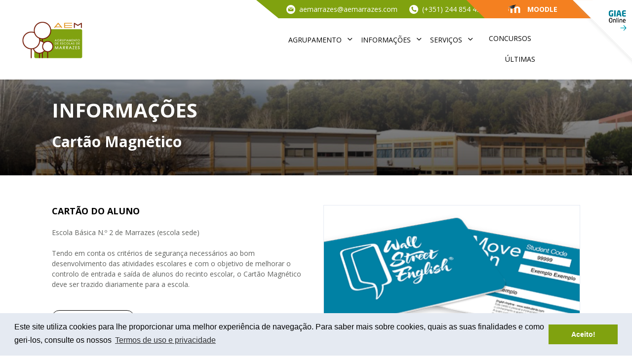

--- FILE ---
content_type: text/html; charset=utf-8
request_url: https://aemarrazes.com/pt/informacoes/cartao-magnetico
body_size: 8190
content:


<!DOCTYPE html>
<html dir="ltr" lang="pt-PT" data-lang="1">
<head>
    <meta http-equiv="x-ua-compatible" content="ie=edge">
    <meta charset="utf-8">
    <meta id="viewport-meta" name="viewport" content="width=device-width, initial-scale=1, shrink-to-fit=no">
    <title>Cart&#227;o Magn&#233;tico | AE Marrazes</title>
    <meta name="description" content="" />
    <meta name="keywords" content="" />
    <meta name="author" content="ZENN" />
    <meta name="referrer" content="origin" />
    <meta name="robots" content="index,follow">
    
    <meta property="og:type" content="website"/><meta property="og:title" content="Cartão Magnético"/><meta property="og:url" content="https://www.aemarrazes.com/pt/informacoes/cartao-magnetico/"/><meta property="og:site_name" content="AE Marrazes"/>

    <link rel="shortcut" href="/favicon.ico" type="image/x-icon" />
    <link rel="apple-touch-icon" sizes="144x144" href="/Content/imgs/icons/apple-touch-icon.png">
    <link rel="icon" type="image/png" sizes="32x32" href="/Content/imgs/icons/favicon-32x32.png">
    <link rel="icon" type="image/png" sizes="16x16" href="/Content/imgs/icons/favicon-16x16.png">
    <link rel="stylesheet" href="/Content/dist/bundle.min.css?v=01" type="text/css" media="all" />
    <link href="https://fonts.googleapis.com/css?family=Open+Sans:400,500,700" rel="stylesheet" defer>
    

    <link rel="stylesheet" type="text/css" href="//cdnjs.cloudflare.com/ajax/libs/cookieconsent2/3.0.3/cookieconsent.min.css" defer />
</head>
<body data-lang="pt">
    

<header id="Header">
    <div class="row align-items-start">
        <div class="col-xl-3 col-lg-3 col-md-3 col-sm-4 align-self-center">
            <a href="/pt/home" class="logo" title="Home">
                <img src="/Content/imgs/logos/logo.png" alt="Home" />
            </a>
        </div>
        <div class="col-xl-9 col-lg-9 col-md-9 col-sm-8 d-flex  align-items-end justify-content-between flex-column position-relative">
            <div class="box-menu w-75">
                <div class="bg-secondary d-flex align-items-center justify-content-end">
                    <div class="d-flex align-items-center justify-content-center w-100">
                                <div class="d-flex align-items-center mr-4">
                                    <i class="icon-message text-white size--s18 mr-2"></i>
                                    <a class="text-white" href="mailto:aemarrazes@aemarrazes.com" title="contacto email aemarrazes@aemarrazes.com">aemarrazes@aemarrazes.com</a>
                                </div>
                                <div class="d-flex align-items-center">
                                    <i class="icon-phone text-white size--s18 mr-2"></i>
                                    <a class="text-white" href="tel:00351244 854 494" title="contacto telefonico 244 854 494">(+351) 244 854 494</a>
                                </div>

                    </div>
                    <div class="bg-info py-2 h-100">
                        <a class="text-white text-uppercase font-weight-bold pr-3 d-flex align-items-center" href="https://moodle.aemarrazes.com" target="_blank" title="link para Moodle no moodle">
                            <img src="/Content/imgs/moodle_M.png?w=35&amp;h=35&amp;mode=pad" class="img-fluid mr-2" />  Moodle
                        </a>
                    </div>
                </div>
                <nav>
                    <ul class="list-unstyled list-inline">
                                        <li class="dropdown nav-item list-inline-item text-center">
                                            <button class="btn btn-link  p-0 text-decoration-none dropdown-toggle text-uppercase" type="button" id="languages" data-toggle="dropdown" aria-haspopup="true" aria-expanded="false">
                                                Agrupamento
                                            </button>
                                            <ul class="dropdown-menu list-unstyled" aria-labelledby="languages">
                                                        <li>
                                                            <a class="nav-link"  href="/pt/agrupamento/ae-marrazes">AE Marrazes</a>
                                                        </li>
                                                        <li>
                                                            <a class="nav-link"  href="/pt/agrupamento/direcao">Dire&#231;&#227;o</a>
                                                        </li>
                                                        <li>
                                                            <a class="nav-link"  href="/pt/agrupamento/orgaos-de-administracao-e-gestao">&#211;rg&#227;os de Administra&#231;&#227;o e Gest&#227;o</a>
                                                        </li>
                                                        <li>
                                                            <a class="nav-link"  href="/pt/agrupamento/projetos-">Projetos</a>
                                                        </li>
                                                        <li>
                                                            <a class="nav-link" target=&#39;_blank&#39; href="https://aemarrazes.com/teip">TEIP</a>
                                                        </li>
                                                        <li>
                                                            <a class="nav-link"  href="/pt/agrupamento/atividades">Atividades</a>
                                                        </li>
                                                        <li>
                                                            <a class="nav-link"  href="/pt/agrupamento/contactos">Contactos</a>
                                                        </li>
                                            </ul>
                                        </li>
                                        <li class="dropdown nav-item list-inline-item text-center">
                                            <button class="btn btn-link  p-0 text-decoration-none dropdown-toggle text-uppercase" type="button" id="languages" data-toggle="dropdown" aria-haspopup="true" aria-expanded="false">
                                                Informa&#231;&#245;es
                                            </button>
                                            <ul class="dropdown-menu list-unstyled" aria-labelledby="languages">
                                                        <li>
                                                            <a class="nav-link"  href="/pt/informacoes/documentos">Documentos Orientadores</a>
                                                        </li>
                                                        <li>
                                                            <a class="nav-link"  href="/pt/informacoes/manuais">Manuais Escolares</a>
                                                        </li>
                                                        <li>
                                                            <a class="nav-link" target=&#39;_blank&#39; href="https://moodle.aemarrazes.com/course/view.php?id=223">Matr&#237;culas</a>
                                                        </li>
                                                        <li>
                                                            <a class="nav-link"  href="/pt/informacoes/calendario-escolar">Calend&#225;rio Escolar</a>
                                                        </li>
                                                        <li>
                                                            <a class="nav-link" target=&#39;_blank&#39; href="https://moodle.aemarrazes.com/course/view.php?id=31">Provas</a>
                                                        </li>
                                                        <li>
                                                            <a class="nav-link active"  href="/pt/informacoes/cartao-magnetico">Cart&#227;o Magn&#233;tico</a>
                                                        </li>
                                                        <li>
                                                            <a class="nav-link" target=&#39;_blank&#39; href="https://moodle.aemarrazes.com/course/view.php?id=229">Apoio TIC</a>
                                                        </li>
                                                        <li>
                                                            <a class="nav-link"  href="/pt/informacoes/concursos">Concursos</a>
                                                        </li>
                                            </ul>
                                        </li>
                                        <li class="dropdown nav-item list-inline-item text-center">
                                            <button class="btn btn-link  p-0 text-decoration-none dropdown-toggle text-uppercase" type="button" id="languages" data-toggle="dropdown" aria-haspopup="true" aria-expanded="false">
                                                Servi&#231;os
                                            </button>
                                            <ul class="dropdown-menu list-unstyled" aria-labelledby="languages">
                                                        <li>
                                                            <a class="nav-link" target=&#39;_blank&#39; href="https://aemarrazes.giae.pt">GIAE</a>
                                                        </li>
                                                        <li>
                                                            <a class="nav-link" target=&#39;_blank&#39; href="http://moodle.aemarrazes.com/mod/gare/view.php?id=50">GARE</a>
                                                        </li>
                                                        <li>
                                                            <a class="nav-link"  href="/pt/servicos/refeitorio">Refeit&#243;rio</a>
                                                        </li>
                                                        <li>
                                                            <a class="nav-link" target=&#39;_blank&#39; href="https://aemarrazes.com/pt/servico-social">Servi&#231;o Social e Sa&#250;de</a>
                                                        </li>
                                                        <li>
                                                            <a class="nav-link"  href="/pt/servicos/bibliotecas-escolares">Bibliotecas Escolares</a>
                                                        </li>
                                                        <li>
                                                            <a class="nav-link"  href="/pt/servicos/servicos-administrativos">Servi&#231;os Administrativos</a>
                                                        </li>
                                            </ul>
                                        </li>
                                        <li class="nav-item list-inline-item text-center">
                                            <a class="nav-link" href="/pt/informacoes/concursos" title="Concursos">Concursos</a>
                                        </li>
                                        <li class="nav-item list-inline-item text-center">
                                            <a class="nav-link" href="/pt/ultimas" title="&#218;ltimas">&#218;ltimas</a>
                                        </li>
                    </ul>
                </nav>
                
            </div>
            <a class="giae" href="https://aemarrazes.giae.pt" target="_blank" title="hiperligação para GIAE online">
                <img src="/Content/imgs/giae.png" alt="GIAE online" title="imagem GIAE online" />
            </a>
        </div>
    </div>
</header>
    
<header id="HeaderMobile">
    <div class="rd-navbar-wrap">
        <nav data-layout="rd-navbar-fixed" data-sm-layout="rd-navbar-fixed" data-md-device-layout="rd-navbar-fixed" data-lg-layout="rd-navbar-fixed" data-lg-device-layout="rd-navbar-fixed" data-sm-stick-up-offset="65px" data-lg-stick-up-offset="150px" class="rd-navbar">
            <div class="rd-navbar-inner">
                <div class="rd-navbar-panel">
                    <div class="rd-navbar-panel-canvas"></div>
                    <button class="rd-navbar-toggle" data-rd-navbar-toggle=".rd-navbar-nav-wrap"><span></span></button>
                    <div class="rd-navbar-brand">
                        <a href="/pt/home" class="brand-name" title="Home">
                            <img src="/Content/imgs/logos/logo.png" alt="Logo" class="img-fluid" />
                        </a>
                        <div class="social float-right">
                                    <a href="https://www.facebook.com/" class="text-dark" target="_blank" title="Facebook">
                                        <i class="fa fa-facebook"></i>
                                    </a>

                        </div>
                    </div>
                </div>
            </div>
            <div class="rd-navbar-outer">
                <div class="rd-navbar-inner">
                    <div class="rd-navbar-subpanel">
                        <div class="rd-navbar-nav-wrap">
                                <ul class="rd-navbar-nav">
                                                <li class="">
                                                    <a data-rd-navbar-toggle=".rd-navbar" href="/pt/agrupamento" title="Agrupamento">
                                                        Agrupamento
                                                    </a>
                                                    <ul class="rd-navbar-dropdown">
                                                                <li class="">
                                                                    <a href="/pt/agrupamento/ae-marrazes"  title="AE Marrazes">
                                                                        AE Marrazes
                                                                    </a>
                                                                </li>
                                                                <li class="">
                                                                    <a href="/pt/agrupamento/direcao"  title="Dire&#231;&#227;o">
                                                                        Dire&#231;&#227;o
                                                                    </a>
                                                                </li>
                                                                <li class="">
                                                                    <a href="/pt/agrupamento/orgaos-de-administracao-e-gestao"  title="&#211;rg&#227;os de Administra&#231;&#227;o e Gest&#227;o">
                                                                        &#211;rg&#227;os de Administra&#231;&#227;o e Gest&#227;o
                                                                    </a>
                                                                </li>
                                                                <li class="">
                                                                    <a href="/pt/agrupamento/projetos-"  title="Projetos">
                                                                        Projetos
                                                                    </a>
                                                                </li>
                                                                <li class="">
                                                                    <a href="https://aemarrazes.com/teip" target=&#39;_blank&#39; title="TEIP">
                                                                        TEIP
                                                                    </a>
                                                                </li>
                                                                <li class="">
                                                                    <a href="/pt/agrupamento/atividades"  title="Atividades">
                                                                        Atividades
                                                                    </a>
                                                                </li>
                                                                <li class="">
                                                                    <a href="/pt/agrupamento/contactos"  title="Contactos">
                                                                        Contactos
                                                                    </a>
                                                                </li>
                                                    </ul>
                                                </li>
                                                <li class="">
                                                    <a data-rd-navbar-toggle=".rd-navbar" href="/pt/informacoes" title="Informa&#231;&#245;es">
                                                        Informa&#231;&#245;es
                                                    </a>
                                                    <ul class="rd-navbar-dropdown">
                                                                <li class="">
                                                                    <a href="/pt/informacoes/documentos"  title="Documentos Orientadores">
                                                                        Documentos Orientadores
                                                                    </a>
                                                                </li>
                                                                <li class="">
                                                                    <a href="/pt/informacoes/manuais"  title="Manuais Escolares">
                                                                        Manuais Escolares
                                                                    </a>
                                                                </li>
                                                                <li class="">
                                                                    <a href="https://moodle.aemarrazes.com/course/view.php?id=223" target=&#39;_blank&#39; title="Matr&#237;culas">
                                                                        Matr&#237;culas
                                                                    </a>
                                                                </li>
                                                                <li class="">
                                                                    <a href="/pt/informacoes/calendario-escolar"  title="Calend&#225;rio Escolar">
                                                                        Calend&#225;rio Escolar
                                                                    </a>
                                                                </li>
                                                                <li class="">
                                                                    <a href="https://moodle.aemarrazes.com/course/view.php?id=31" target=&#39;_blank&#39; title="Provas">
                                                                        Provas
                                                                    </a>
                                                                </li>
                                                                <li class="">
                                                                    <a href="/pt/informacoes/cartao-magnetico"  title="Cart&#227;o Magn&#233;tico">
                                                                        Cart&#227;o Magn&#233;tico
                                                                    </a>
                                                                </li>
                                                                <li class="">
                                                                    <a href="https://moodle.aemarrazes.com/course/view.php?id=229" target=&#39;_blank&#39; title="Apoio TIC">
                                                                        Apoio TIC
                                                                    </a>
                                                                </li>
                                                                <li class="">
                                                                    <a href="/pt/informacoes/concursos"  title="Concursos">
                                                                        Concursos
                                                                    </a>
                                                                </li>
                                                    </ul>
                                                </li>
                                                <li class="">
                                                    <a data-rd-navbar-toggle=".rd-navbar" href="/pt/servicos" title="Servi&#231;os">
                                                        Servi&#231;os
                                                    </a>
                                                    <ul class="rd-navbar-dropdown">
                                                                <li class="">
                                                                    <a href="https://aemarrazes.giae.pt" target=&#39;_blank&#39; title="GIAE">
                                                                        GIAE
                                                                    </a>
                                                                </li>
                                                                <li class="">
                                                                    <a href="http://moodle.aemarrazes.com/mod/gare/view.php?id=50" target=&#39;_blank&#39; title="GARE">
                                                                        GARE
                                                                    </a>
                                                                </li>
                                                                <li class="">
                                                                    <a href="/pt/servicos/refeitorio"  title="Refeit&#243;rio">
                                                                        Refeit&#243;rio
                                                                    </a>
                                                                </li>
                                                                <li class="">
                                                                    <a href="https://aemarrazes.com/pt/servico-social" target=&#39;_blank&#39; title="Servi&#231;o Social e Sa&#250;de">
                                                                        Servi&#231;o Social e Sa&#250;de
                                                                    </a>
                                                                </li>
                                                                <li class="">
                                                                    <a href="/pt/servicos/bibliotecas-escolares"  title="Bibliotecas Escolares">
                                                                        Bibliotecas Escolares
                                                                    </a>
                                                                </li>
                                                                <li class="">
                                                                    <a href="/pt/servicos/servicos-administrativos"  title="Servi&#231;os Administrativos">
                                                                        Servi&#231;os Administrativos
                                                                    </a>
                                                                </li>
                                                    </ul>
                                                </li>
                                                <li class="">
                                                    <a href="/pt/informacoes/concursos" title="Concursos">Concursos</a>
                                                </li>
                                                <li class="">
                                                    <a href="/pt/ultimas" title="&#218;ltimas">&#218;ltimas</a>
                                                </li>
                                </ul>
                        </div>
                    </div>
                </div>
            </div>
        </nav>
    </div>
</header>
    <main id="Content">
        



<section id="HomeContent">
    

<section class="sub-banner d-flex align-items-end" style="background:url(&#39;/zArchives/Pages/25/rectangle-202002141118306920.png?maxwidth=1900&#39;); background-image:linear-gradient(180deg, rgba(255, 255, 255, 0.34) 0%, rgba(0, 0, 0, 0.4) 100%), url(&#39;/zArchives/Pages/25/rectangle-202002141118306920.png?maxwidth=1900&#39;); background-size:cover; background-position:center; background-repeat: no-repeat; height:250px; width: 100%;">
    <div class="container">
        <div class="mb-5">
            <h1 class="text-white text-uppercase mb-3" data-plugin="os-animation" data-os-animation="fadeInLeft" data-os-animation-offset="90%" data-os-animation-delay="0.30s" data-os-animation-duration="1.00s">INFORMA&#199;&#213;ES</h1>
                <h2 class="text-white" data-plugin="os-animation" data-os-animation="fadeInLeft" data-os-animation-offset="90%" data-os-animation-delay="0.80s" data-os-animation-duration="1.00s">Cart&atilde;o Magn&eacute;tico</h2>
        </div>
    </div>
</section>

    <section class="general-section--pt position-relative">
        <div data-zcms-ref="details" class="container"><div class="z__content"><div class="row"><div class="col-lg-6 col-md-6 col-sm-6 col-12 mb-sm-0 mb-4">

  <h4>CARTÃO DO ALUNO</h4>

  <p><br></p><p></p>Escola Básica N.º 2 de Marrazes (escola sede)<div><p><br></p><p>Tendo em conta os critérios de segurança necessários ao bom desenvolvimento das atividades escolares e com o objetivo de melhorar o controlo de entrada e saída de alunos do recinto escolar, o Cartão Magnético deve ser trazido diariamente para a escola.</p><p><br></p><p><br></p>
 <span><a href="/zArchives/Pages/25/Files/carregamento-cartoes.pdf" class="is-btn is-btn-ghost2 is-upper is-rounded-30 is-btn-small edit" title="CARREGAMENTO" target="_blank">CARREGAMENTO</a></span>&nbsp;</div></div>

<div class="col-lg-6 col-md-6 col-sm-6 col-12">

            <img src="/zArchives/Library/Content/rectangle-copy-18-PdElq1.png" alt="">

        </div></div></div></div><div data-zcms-ref="infos-title" class="section__title"><div class="z__content"><div class="row">

        <div class="col-lg-12">

            <h4 style="color: rgb(255, 255, 255);">SOBRE O CARTÃO MAGNÉTICO</h4>

        </div>

    </div></div></div><div data-zcms-ref="infos" class="container"><div class="z__content"><div class="row">

        <div class="col-lg-12">

            <p>Escola Básica N.º 2 de Marrazes (escola sede)</p><p><br></p><p>Com o objetivo de melhorar o controlo de entrada e saída de alunos da escola, tendo em conta os critérios de segurança necessários ao bom desenvolvimento das atividades escolares, vamos dar continuidade ao sistema implementado nos anos anteriores com a utilização do&nbsp;Cartão Magnético.&nbsp;</p><p>Recordamos que este cartão <b>deve ser trazido diariamente para a escola</b>.

Os alunos que continuam na escola devem manter o cartão magnético atual. Aos novos alunos será fornecido um novo cartão magnético, no início do ano letivo.&nbsp;</p><p style="text-align: justify;"><b>O cartão possibilita o acesso a uma pasta individual no sistema informático da escola, a aquisição de refeições e de material de papelaria e a transmissão de informações relativas ao aluno, nomeadamente, a opção de saída da escola adotada pelo Encarregado de Educação</b>.

A utilização deste sistema no controlo da saída da escola carece de uma autorização que dever ser assinada no ato de matrícula.

Estamos conscientes de que o sucesso deste projeto só será possível com a colaboração de todos os Encarregados de Educação e com a consciencialização dos alunos para os perigos que podem ocorrer no exterior da escola.&nbsp;</p><p>Para tal apelamos à vossa colaboração.&nbsp;<br></p><p><br></p><p>As opções são as seguintes:&nbsp;</p><p></p><ol><li><b>Cartão Livre:</b> o aluno pode sair da escola sempre que desejar sem qualquer impedimento.&nbsp;</li><li><b>Cartão Impedido</b>: O aluno não poderá sair da escola durante o seu horário letivo.&nbsp;</li><li><b>Cartão Condicionado</b>:&nbsp;O aluno só pode sair para ir almoçar fora da escola. Deve sair assim que toca e só entra para recomeçar as aulas. Também pode sair quando não houver aula no último tempo da manhã e/ou da tarde.&nbsp;</li></ol>Última alteração: Quarta, 14 de setembro de 2020 às 14:35</div>

    </div>

    

    <div class="row">

        <div class="col-lg-12" style="text-align: right;">

            <p>Marrazes, 14 de setembro de 2020</p><p>A Direção</p><p>AEM</p>

        </div>

    </div>

<div class="row">

        <div class="col-lg-12"><br>

        </div>

    </div></div></div>
    </section>
</section>

    </main>
    

<footer id="Footer">
    <div class="footer__top bg-dark">
        <div class="container-fluid">
            <div class="row align-items-start text-white">
                <div class="col-xl-3 col-lg-3 col-md-4 col-sm-6 col-12">
                        <address class="mb-0">
                            <p class="font-weight-bold mb-2">Escola Sede</p>
                            <p>Estrada da Mata - Marrazes <br />2415-557 Leiria </p>
                        </address>
                </div>
                <div class="col-xl-3 col-lg-3 col-md-4 col-sm-6 col-12">
                            <div class="d-flex align-items-center mr-4">
                                <i class="icon-message text-white size--s18 mr-2"></i>
                                <a class="text-white" href="mailto:aemarrazes@aemarrazes.com" title="contacto email aemarrazes@aemarrazes.com">aemarrazes@aemarrazes.com</a>
                            </div>
                            <div class="d-flex align-items-center">
                                <i class="icon-phone text-white size--s18 mr-2"></i>
                                <a class="text-white" href="tel:00351244 854 494" title="contacto telefonico 244 854 494">(+351) 244 854 494</a>
                            </div>

                </div>
                <div class="col-xl-3 col-lg-3 col-md-4 col-sm-6 col-12">
                            <p class="font-weight-bold mb-4">Serviços Administrativos</p>
                                <div class="d-flex align-items-center">
                                    <i class="icon-message size--s20 mr-2"></i>
                                    <a href="mailto:saemarrazes@aemarrazes.com" title="Serviços Administrativos saemarrazes@aemarrazes.com">saemarrazes@aemarrazes.com</a>
                                </div>
                </div>
                <div class="col-xl-3 col-lg-3 col-md-4 col-sm-6 col-12">
                    <p>&copy; 2026 Todos os direitos reservados / </p>
                    <a href="/pt/termos-de-uso-e-privacidade" title="Termos de uso e privacidade" class="text-white" >Termos de uso e privacidade</a>
                    <a class="zenn d-block mt-1" href="https://www.zenn.pt" title="ZENN" target="_blank" rel="author noopener nofollow">
                        <img src="/Content/imgs/logos/logo-zenn.png?maxheight=13" class="img-fluid" alt="ZENN" title="ZENN" />
                    </a>
                </div>
            </div>
        </div>
    </div>
    <div class="footer__bottom bg-white">
        <div class="container-fluid">
           <div class="row align-items-center justify-content-center">
              <div class="col-xl-1 col-lg-3 col-md-3 col-sm-6 col-12 mb-xl-0 mb-3">
                 <img src="/Content/imgs/logos/erasmus.png" alt="logo erasmus" title="logótipo erasmus" class="img-fluid" />
              </div>
              <div class="col-xl-2 col-lg-3 col-md-3 col-sm-6 col-12 mb-xl-0 mb-3 text-xl-center text-left">
                 <img src="/Content/imgs/logos/etwinning.png" alt="logo e-twinning" title="logótipo e-twinning" class="img-fluid" />
              </div>
              <div class="col-xl-1 col-lg-3 col-md-3 col-sm-6 col-12 mb-xl-0 mb-3">
                 <img src="/Content/imgs/logos/centro2020.png" alt="logo portugal 2020" title="logótipo portugal 2020" class="img-fluid" />
              </div>
              <div class="col-xl-2 col-lg-3 col-md-3 col-sm-6 col-12 mb-xl-0 mb-3">
                 <img src="/Content/imgs/logos/logo-portal.png" alt="logo portal" title="logótipo portal" class="img-fluid" />
              </div>
              <div class="col-xl-2 col-lg-3 col-md-4 col-sm-4 col-12 mb-xl-0 mb-3">
                 <img src="/Content/imgs/logos/pessoas2030.jpg" alt="logo pessoas 2030" title="logótipo pessoas 2030" class="img-fluid" />
              </div>
              <div class="col-xl-2 col-lg-3 col-md-4 col-sm-4 col-12 mb-xl-0 mb-3  text-lg-center text-left">
                 <img src="/Content/imgs/logos/teip.png" alt="logo teip" title="logótipo teip" class="img-fluid" />
              </div>
              <div class="col-xl-2 col-lg-3 col-md-4 col-sm-4 col-12">
                 <img src="/Content/imgs/logos/logo-rp.png" alt="logo republica" title="logótipo república portuguesa" class="img-fluid" />
              </div>
           </div>
        </div>
    </div>
</footer>

    
    <script type="text/javascript" src="/Content/dist/bundle.min.js?v=01" defer></script>
    
        <script src="//cdnjs.cloudflare.com/ajax/libs/cookieconsent2/3.0.3/cookieconsent.min.js" defer></script>
        <script type="text/javascript">
        window.addEventListener("load", function () {
            window.cookieconsent.initialise({
                "palette": {
                    "popup": {
                        "background": "#e5eaf2 ",
                        "text": "#000000"
                    },
                    "button": {
                        "background": "#80a20f",
                        "text": "#ffffff"
                    }
                },
                "content": {
                    "message": "Este site utiliza cookies para lhe proporcionar uma melhor experiência de navegação. Para saber mais sobre cookies, quais as suas finalidades e como geri-los, consulte os nossos",
                    "dismiss": "Aceito!",
                    "link": "Termos de uso e privacidade",
                    "href": "/pt/termos-de-uso-e-privacidade"
                }
            });
        });
        </script>
    <script type="text/javascript">
        window.Language = {
            LoginCompleted: `Login efetuado com sucesso`,
            InvalidData: `Dados inválidos`,
            Success: `Sucesso`,
            OperationCompleted: `Operação efetuada com sucesso`,
            OperationCompletedWithPageReload: `Operação efetuada com sucesso, a página será atualizada automaticamente. Aguarde.`,
            FicalIdAlreadyTaken: `Já existe este NIPC registado , para pedir a associação a esta empresa, deve criar uma conta particular e usar o separado 'Associar Empresa', disponível na sua conta.`,
            ErrorMaxQuantity: `A quantidade máxima de artigos são {quantity} unidade(s)`,
            ErrorMinQuantity: `A quantidade mínima de artigos são {quantity} unidade(s)`,
            VersionNotAvailable: `Combinação não disponível`
        }
    </script>
            <script type="text/javascript" src="https://maps.googleapis.com/maps/api/js?v=3.exp&hl=pt&key=AIzaSyCgsVsOgPw9zshsyMHX7mhjdw66ty0ue1M" defer></script>
            <script type="text/javascript" src="/Content/scripts/app/googlemaps.js" defer></script>
            <script src="//s7.addthis.com/js/300/addthis_widget.js#pubid=ra-59940e049cad02b1" defer></script>

</body>
</html>